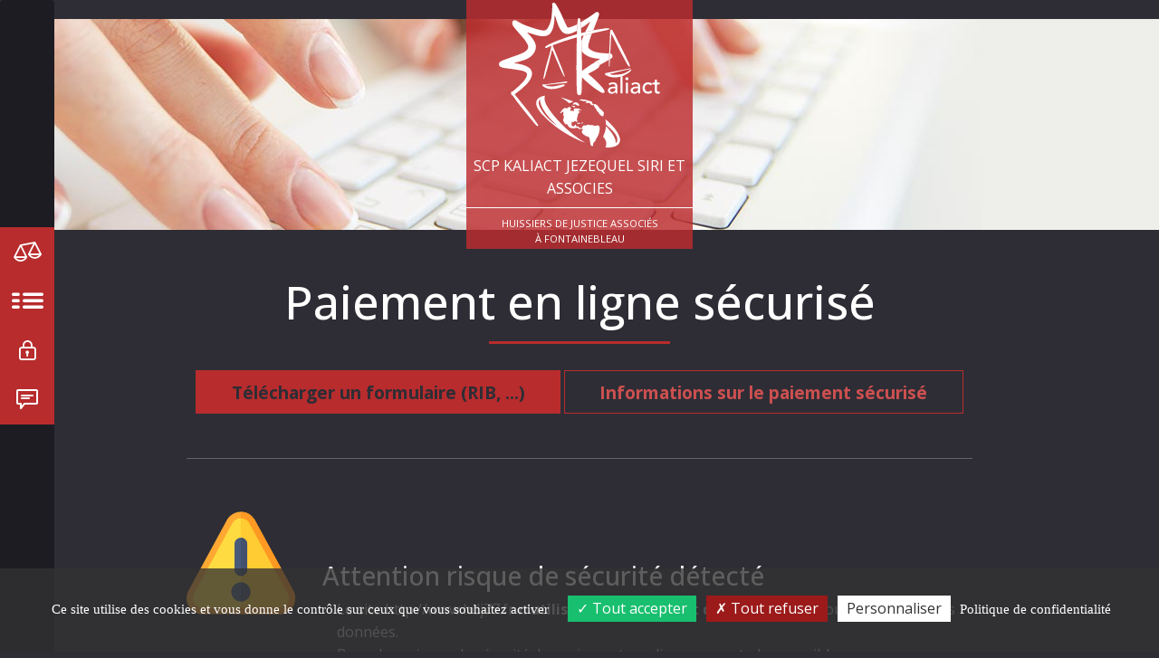

--- FILE ---
content_type: text/html; charset=iso-8859-1
request_url: http://www.hdj77.fr/paiement-huissier-seine-et-marne/paiement.php
body_size: 5641
content:
<!DOCTYPE html>
<html lang="fr"><head>
<meta charset="ISO-8859-1">
<title>Effectuer un paiement en ligne aux Huissiers de SCP KALIACT JEZEQUEL SIRI ET ASSOCIES Huissiers de Justice à Fontainebleau en Seine et Marne (77).</title>
<meta name="description" content="Effectuer un paiement en ligne via le site des Huissiers SCP KALIACT JEZEQUEL SIRI ET ASSOCIES Huissiers de Justice à Fontainebleau en Seine et Marne (77), Huissiers de Justice Associés Fontainebleau en Seine et Marne (77)." />
<meta name="keywords" content="paiement en ligne Huissier 77, paiement en ligne Huissiers 77, paiement en ligne Huissier Fontainebleau, paiement en ligne Huissiers Fontainebleau, paiement en ligne Huissier Seine et Marne, paiement en ligne Huissiers Seine et Marne, paiement en ligne Huissier , paiement en ligne Huissiers , paiement en ligne 77" />
<meta name="robots" content="index,follow" />
<!-- Bootstrap -->
<meta http-equiv="X-UA-Compatible" content="IE=edge">
<meta name="viewport" content="width=device-width, initial-scale=1.0, maximum-scale=1.0, user-scalable=0">
<link rel="shortcut icon" type="image/x-icon" href="http://www.hdj77.fr/favicon.ico">

<link rel="stylesheet" type="text/css" href="http://www.hdj77.fr/config/bootstrap/css/bootstrap.min.css">
<link rel="stylesheet" type="text/css" href="http://www.hdj77.fr/config/icomoon/style.css" />


<link rel="preconnect" href="https://fonts.googleapis.com">
<link rel="preconnect" href="https://fonts.gstatic.com" crossorigin>
<link href="https://fonts.googleapis.com/css2?family=Open+Sans:ital,wght@0,300..800;1,300..800&display=swap" rel="stylesheet">

<link rel="stylesheet" type="text/css" href="https://modules.juriweb.fr/common/css/common-modules.css">
<link rel="stylesheet" type="text/css" href="https://modules.juriweb.fr/common/css/fileinput.css">
<link rel="stylesheet" type="text/css" href="http://www.hdj77.fr/config/jquery/colorbox/colorbox.css">

<link rel="stylesheet" type="text/css" href="http://www.hdj77.fr/paiement/paiement.css"><!-- module paiement -->
	<style>
		#menu #btn_services { background-position:0 0 }
		#logo{ background-image: url("../images/photo_services.jpg");}
	</style>
<link rel="stylesheet" type="text/css" href="http://www.hdj77.fr/config/style-2024-10-29.css">

<script src="https://ajax.googleapis.com/ajax/libs/jquery/1.12.4/jquery.min.js"></script>
<!-- HTML5 Shim and Respond.js IE8 support of HTML5 elements and media queries -->
<!-- WARNING: Respond.js doesn't work if you view the page via file:// -->
<!--[if lt IE 9]>
	<script src="https://oss.maxcdn.com/libs/html5shiv/3.7.0/html5shiv.js"></script>
	<script src="https://oss.maxcdn.com/libs/respond.js/1.4.2/respond.min.js"></script>
<![endif]-->
<meta property="og:title" content="Effectuer un paiement en ligne aux Huissiers de SCP KALIACT JEZEQUEL SIRI ET ASSOCIES Huissiers de Justice à Fontainebleau en Seine et Marne (77).">
<meta property="og:site_name" content="SCP KALIACT JEZEQUEL SIRI ET ASSOCIES">
<meta property="og:description" content="Effectuer un paiement en ligne via le site des Huissiers SCP KALIACT JEZEQUEL SIRI ET ASSOCIES Huissiers de Justice à Fontainebleau en Seine et Marne (77), Huissiers de Justice Associés Fontainebleau en Seine et Marne (77).">
<meta property="og:url" content="http://www.hdj77.fr">
<meta property="og:type" content="website">

<meta property="og:image" content="https://modules.juriweb.fr/module_actualite/v3/images/logo-huissier.png">
<meta property="og:image:alt" content="Logo SCP KALIACT JEZEQUEL SIRI ET ASSOCIES" />


<script type="text/javascript">
$(window).on('load',function() {
	$.ajax({
		url: '/config/ajax.php',
		type: 'post',
		dataType: 'json',
		data: {action: 'flashinfo'},
		success: function(response) { 

			var alertInfoModal = '<div class="modal fade" id="alertInfoModal" tabindex="-1" role="dialog" aria-labelledby="alertInfoModalLabel" aria-hidden="true"><div class="modal-dialog" role="document"><div class="modal-content"><div class="modal-header"><h2 class="modal-title" id="exampleModalLabel"></h2></div><div class="modal-body"></div><div class="modal-footer"><button type="button" class="btn btn-secondary" data-dismiss="modal">Fermer</button></div></div></div></div>';

			$('body').append(alertInfoModal);

			$('#alertInfoModal .modal-title').html(response.objet);
			$('#alertInfoModal .modal-body').html(response.message);

			$('#alertInfoModal').modal('show');
		}
	});

});
</script>
<link type="text/css" rel="stylesheet" href="https://secure.juriweb.fr/global_inc/include-bottom-header-modal.css">

<script type="text/javascript" src="https://modules.juriweb.fr/rgpd/tarteaucitron-1.10.0/tarteaucitron.min.js"></script>

<script type="text/javascript">

tarteaucitron.init({
    	  "privacyUrl": "http://www.hdj77.fr/huissier-seine-et-marne/mentions-etude-fontainebleau.php#protection_donnees", /* Privacy policy url */

    	  "hashtag": "#tarteaucitron", /* Open the panel with this hashtag */
    	  "cookieName": "tarteaucitron", /* Cookie name */
    
    	  "orientation": "bottom", /* Banner position (top - bottom) */
          "groupServices": false, /* Group services by category */
    	  "showAlertSmall": false, /* Show the small banner on bottom right */
    	  "cookieslist": true, /* Show the cookie list */
                           
          "closePopup": false, /* Show a close X on the banner */

          "showIcon": false, /* Show cookie icon to manage cookies */
          //"iconSrc": "", /* Optionnal: URL or base64 encoded image */
          "iconPosition": "BottomRight", /* BottomRight, BottomLeft, TopRight and TopLeft */

    	  "adblocker": false, /* Show a Warning if an adblocker is detected */
                           
          "DenyAllCta" : true, /* Show the deny all button */
          "AcceptAllCta" : true, /* Show the accept all button when highPrivacy on */
          "highPrivacy": true, /* HIGHLY RECOMMANDED Disable auto consent */
                           
    	  "handleBrowserDNTRequest": false, /* If Do Not Track == 1, disallow all */

    	  "removeCredit": false, /* Remove credit link */
    	  "moreInfoLink": true, /* Show more info link */

          "useExternalCss": false, /* If false, the tarteaucitron.css file will be loaded */
          "useExternalJs": false, /* If false, the tarteaucitron.js file will be loaded */

    	  //"cookieDomain": ".my-multisite-domaine.fr", /* Shared cookie for multisite */
                          
          "readmoreLink": "", /* Change the default readmore link */

          "mandatory": true, /* Show a message about mandatory cookies */
        });

	
/*-------Google Analytics--------*/					
tarteaucitron.user.gtagUa = 'UA-96644221-51';
//tarteaucitron.user.gtagMore = function () { /* add here your optionnal gtag() */ };
(tarteaucitron.job = tarteaucitron.job || []).push('gtag');

/*-----------Google Map----------*/	
tarteaucitron.user.googlemapsKey = 'AIzaSyD1c1OkXOMj9eyato6ElZS5TsCU31Dj7Rg'; // 20-02-2024
//tarteaucitron.user.mapscallback = 'initialize'; // optionnal - for markers
//tarteaucitron.user.googlemapsLibraries = 'LIBRARIES'; // optionnal - comma separated (geometry,places)
(tarteaucitron.job = tarteaucitron.job || []).push('googlemaps');
	
/*-------Google reCAPTCHA--------*/					
(tarteaucitron.job = tarteaucitron.job || []).push('recaptcha');

</script></head>
<body id="page-paiement" class="not-home">

	<nav id="menu" class="navbar navbar-default">
			<!-- Brand and toggle get grouped for better mobile display -->
			<div class="navbar-header">
				<button type="button" class="navbar-toggle" data-toggle="collapse" data-target=".navbar-ex1-collapse">
					<span class="sr-only">Afficher navigation</span>
					<span class="icon-bar"></span>
					<span class="icon-bar"></span>
					<span class="icon-bar"></span>
				</button>
			<a class="navbar-brand visible-xs" href="#">Menu</a>
			</div>

			<!-- Collect the nav links, forms, and other content for toggling -->
			<div class="collapse navbar-collapse navbar-ex1-collapse">
				<ul class="nav navbar-nav">

					<li class="dropdown"> <a href="#" class="dropdown-toggle" data-toggle="dropdown" id="btn_etude">
						<span class="icon-balance" aria-hidden="true"></span>
						<span class="titre-menu">Notre &Eacute;tude<span class="caret"></span></span></a>
						<ul class="dropdown-menu" role="menu">
								
<li><a href="http://www.hdj77.fr/huissier-seine-et-marne/etude-huissier-fontainebleau.php" id="btn_etude"><span>Notre &Eacute;tude </span> </a></li>
<li><a href="http://www.hdj77.fr/huissier-seine-et-marne/tarifs-huissier-fontainebleau.php" id="btn_tarif"><span>Nos tarifs</span> </a></li>
<li><a href="http://www.hdj77.fr/huissier-seine-et-marne/plan-acces-etude-fontainebleau.php" id="btn_plan"><span>Plan d'acc&egrave;s</span> </a></li>
						</ul>
					</li>

					<li class="dropdown"> <a href="#" class="dropdown-toggle" data-toggle="dropdown" id="btn_missions">
						<span class="icon-toggle" aria-hidden="true"></span>
						<span class="titre-menu">Nos Missions<span class="caret"></span></span></a>
						<ul class="dropdown-menu" role="menu">
								
<li><a href="http://www.hdj77.fr/missions-huissier-seine-et-marne/baux-habitation-conges-locatif.php">Baux et cong&eacute;s</a></li>
<li><a href="http://www.hdj77.fr/missions-huissier-seine-et-marne/constat-huissier-fontainebleau-77.php">Constat</a></li>
<li><a href="http://www.hdj77.fr/missions-huissier-seine-et-marne/contentieux-litige-locatif.php">Contentieux locatif</a></li>
<li><a href="http://www.hdj77.fr/missions-huissier-seine-et-marne/execution-decisions-de-justice.php" >Ex&eacute;cution des d&eacute;cisions de justice</a></li>
<li><a href="http://www.hdj77.fr/missions-huissier-seine-et-marne/injonction-paiement.php">Injonction de payer</a></li>
<li><a href="http://www.hdj77.fr/missions-huissier-seine-et-marne/redaction-jeu-concours.php">Jeux-concours</a></li>
<li><a href="http://www.hdj77.fr/missions-huissier-seine-et-marne/mesures-conservatoires-debiteur.php">Mesures conservatoires</a></li>
<li><a href="http://www.hdj77.fr/missions-huissier-seine-et-marne/recouvrement-creances.php">Recouvrement de cr&eacute;ances</a></li>
<li><a href="http://www.hdj77.fr/missions-huissier-seine-et-marne/redaction-signification-actes.php">R&eacute;daction et signification</a></li>
<li><a href="http://www.hdj77.fr/missions-huissier-seine-et-marne/saisie-immobiliere.php">Saisie Immobili&egrave;re</a></li>
						</ul>
					</li>
					<li class="dropdown"> <a href="#" class="dropdown-toggle" data-toggle="dropdown" id="btn_services">
						<span class="icon-cadenas" aria-hidden="true"></span>
						<span class="titre-menu">Services en ligne<span class="caret"></span></span></a>
						<ul class="dropdown-menu" role="menu">
								
<li><a href="http://www.hdj77.fr/paiement-huissier-seine-et-marne/paiement.php">Paiement en ligne</a></li>

<li><a href="https://www.web-consult.fr/" target="_blank">Consultez vos dossiers</a></li>

<li><a href="http://www.hdj77.fr/deposer-acte/depot-actes.php">D&eacute;posez vos actes</a></li>
<li><a href="http://www.hdj77.fr/extranet_actes/identification-acte.php">Consultez vos actes</a></li>

<li><a href="http://www.hdj77.fr/demande-constat-huissier-seine-et-marne/demande-constat.php">Demande de constat</a></li>
<li><a href="http://www.hdj77.fr/extranet_constat/identification-constat.php">Consultez vos constats</a></li>
						</ul>
					</li>
					<li><a href="http://www.hdj77.fr/contacter-huissier-seine-et-marne/contacter-etude-fontainebleau.php" id="btn_contact">
						<span class="icon-bulle" aria-hidden="true"></span>
						<span class="titre-menu">Nous Contacter</span></a></li>
				</ul>
			</div>
		<!-- /.navbar-collapse -->
	</nav>

		
		<p id="logo"><a href="http://www.hdj77.fr" title="Retour à l'accueil">			<img src="http://www.hdj77.fr/images/logo-kaliact-blanc.svg" alt="logo kaliact" id="icon_logo">
			<span id="nom_logo">SCP KALIACT JEZEQUEL SIRI ET ASSOCIES</span> 
			<span id="signature_logo">Huissiers de Justice Associés<br>à Fontainebleau</span>
		</a></p>
	<div  id="texte" class="container">
		<div class="row">
			<div class="col-sm-12">

				<h1>Paiement en ligne sécurisé</h1>


	
<div class="text-center">
	<a class="btn btn-default" href="telecharger-formulaire-paiement.php" title="paiement securisé">Télécharger un formulaire (RIB, ...)</a>
	<a class="btn btn-hover" href="infos-reglement.php" title="information sur le paiement">Informations sur le paiement sécurisé</a>
</div>
<hr>

<p>&nbsp;</p>
<div class="row">
	<div class="col-sm-2" style="text-align:center">
		<svg version="1.1" id="icon_attention" xmlns="http://www.w3.org/2000/svg" xmlns:xlink="http://www.w3.org/1999/xlink" x="0px" y="0px" viewBox="0 0 511.999 511.999" style="enable-background:new 0 0 511.999 511.999;" xml:space="preserve" width="120px">
			<path style="fill:#FEA832;" d="M501.715,384.52L320.543,51.206c-13.814-22.822-37.836-36.636-64.562-36.636
										s-50.748,13.814-64.562,36.636c0,0.298-0.298,0.298-0.298,0.6L10.549,383.92c-13.812,23.723-14.112,51.95-0.6,75.673
										c13.512,23.721,37.834,37.836,65.161,37.836h361.741c27.327,0,51.65-14.114,65.161-37.836
										C515.526,435.869,515.226,407.642,501.715,384.52z" />
			<path style="fill:#FEDB41;" d="M75.103,467.399c-16.627,0-30.849-8.27-39.06-22.667c-8.211-14.413-8.065-31.084,0.469-45.717
										l179.205-329.58l5.571-5.703l0.029-2.889c8.621-10.279,21.114-16.245,34.662-16.245c15.952,0,30.498,8.284,38.885,22.155
										l180.439,332.057c8.68,14.868,8.709,31.715,0.616,45.922c-8.211,14.399-22.433,22.667-39.06,22.667H75.103z" />
			<path style="fill:#FE9923;" d="M502.013,459.591c-13.512,23.721-37.834,37.836-65.161,37.836H255.981V14.571
										c26.725,0,50.748,13.814,64.562,36.636L501.715,384.52C515.226,407.642,515.526,435.869,502.013,459.591z" />
			<path style="fill:#FFCC33;" d="M436.859,467.399c16.627,0,30.849-8.27,39.06-22.667c8.094-14.207,8.065-31.054-0.616-45.922
										L294.865,66.751c-8.387-13.87-22.932-22.155-38.885-22.155v422.802h180.879V467.399z" />
			<path style="fill:#495A79;" d="M286.01,167.115v120.114c0,16.516-13.513,30.028-30.028,30.028s-30.028-13.513-30.028-30.028V167.115
										c0-16.516,13.513-30.028,30.028-30.028S286.01,150.599,286.01,167.115z" />
			<path style="fill:#42516D;" d="M286.01,167.115v120.114c0,16.516-13.513,30.028-30.028,30.028v-180.17
										C272.496,137.087,286.01,150.599,286.01,167.115z" />
			<path style="fill:#495A79;" d="M255.981,347.285c-24.925,0-45.043,20.118-45.043,45.043c0,24.923,20.118,45.043,45.043,45.043
										s45.043-20.12,45.043-45.043C301.024,367.404,280.905,347.285,255.981,347.285z" />
			<path style="fill:#42516D;" d="M301.024,392.328c0,24.923-20.118,45.043-45.043,45.043v-90.085
										C280.905,347.285,301.024,367.404,301.024,392.328z" />
		</svg>
	</div>
	<div class="col-sm-10">
		<h3>Attention risque de sécurité détecté</h3>
		<p>Le site http://www.hdj77.fr <strong>n'utilise pas de certificat de sécurité SSL</strong> pour le cryptage des données. <br />Pour des raisons de sécurité, les paiements en ligne ne sont plus possibles.</p>
		<p><code><i>(Code erreur : no_secure_socket_layer_found) SSL – no secure</i></code></p>
		<hr>
		<p>Veuillez contacter l’étude au <strong>01 64 22 23 20</strong>.</p>

	</div>
</div>			</div><!--.col -->
		</div><!--.row- -->

	</div><!--.container -->
		<footer>
			<div class="container">
				<div class="row">
					<div class="col-sm-4">
						<p id="icon_footer">
						<img src="http://www.hdj77.fr/images/logo-kaliact-blanc.svg" alt="logo kaliact" class="icon-logo">
						</p>
						<p>
							<strong>Huissiers de Justice associ&eacute;s</strong><br>
							22 rue Aristide Briand <br>
							77300 Fontainebleau						</p>
					</div>

				  <div class="col-xs-6 col-sm-3">
						<p><strong>Tél</strong> : <a href="tel:01-64-22-23-20">01 64 22 23 20</a> <br>
						  <strong>Constat</strong> : <a href="tel:01-64-22-08-10">01 64 22 08 10</a> <br>
						  <strong>Fax</strong> : 01 64 22 76 40<br>
						<strong>Email</strong> : <a href="mailto:%63%6f%6e%74%61%63%74%40%68%64%6a%37%37%2e%66%72">contactez-nous</a></p>
					</div>
					<div class="col-xs-6 col-sm-3">
						<ul>
							<li><a href="http://www.hdj77.fr" title="Revenir &agrave; l'accueil">Accueil</a></li>
							<li><a href="http://www.hdj77.fr/huissier-seine-et-marne/plan-acces-etude-fontainebleau.php">Nous trouver</a></li>
							<li><a href="http://www.hdj77.fr/contacter-huissier-seine-et-marne/contacter-etude-fontainebleau.php">Contact</a></li>
							<li><a href="http://www.hdj77.fr/huissier-seine-et-marne/liens-juridiques.php">Nos liens</a></li>
							<li><a href="http://www.hdj77.fr/huissier-seine-et-marne/mentions-etude-fontainebleau.php">Mentions l&eacute;gales</a></li>
							<li><a href="http://www.hdj77.fr/huissier-seine-et-marne/plan-site-etude-fontainebleau.php">Plan du site</a></li>
						</ul>
					</div>
					<div class="col-xs-12 col-sm-2">
						<p class="text-center">
							<a href="http://www.hdj77.fr">Huissier Fontainebleau</a><br>
							- Tous droits r&eacute;serv&eacute;s <br>
							&copy; <a href="https://www.marqueblanche.com/" target="_blank" title="cr&eacute;ation de site internet pour les huissiers de justice">Marque Blanche</a> 
							2019-2026							<br>
							<a href="http://www.hdj77.fr">www.hdj77.fr</a>
						</p>
					</div>
				</div>

			</div><!--.container-->
		</footer>

<script type="text/javascript" src="http://www.hdj77.fr/config/bootstrap/js/bootstrap.min.js"></script>

<script type="text/javascript" src="http://modules.juriweb.fr/common/js/script-platinium.js"></script>
<script type="text/javascript" src="http://www.hdj77.fr/config/jquery/jquery.easing.1.3.js"></script>
<script type="text/javascript" src="http://www.hdj77.fr/config/jquery/script-custom.js"></script>


<script type="text/javascript" src="http://www.hdj77.fr/config/jquery/colorbox/jquery.colorbox-min.js"></script>
	<div id="tipDiv" style="position:absolute; visibility:hidden; z-index:1000"></div>


</body>
</html>

--- FILE ---
content_type: text/css
request_url: http://www.hdj77.fr/config/icomoon/style.css
body_size: 459
content:
@font-face {
  font-family: 'icomoon';
  src:  url('fonts/icomoon.eot?jxftkh');
  src:  url('fonts/icomoon.eot?jxftkh#iefix') format('embedded-opentype'),
    url('fonts/icomoon.ttf?jxftkh') format('truetype'),
    url('fonts/icomoon.woff?jxftkh') format('woff'),
    url('fonts/icomoon.svg?jxftkh#icomoon') format('svg');
  font-weight: normal;
  font-style: normal;
}

[class^="icon-"], [class*=" icon-"] {
  /* use !important to prevent issues with browser extensions that change fonts */
  font-family: 'icomoon' !important;
  speak: none;
  font-style: normal;
  font-weight: normal;
  font-variant: normal;
  text-transform: none;
  line-height: 1;

  /* Better Font Rendering =========== */
  -webkit-font-smoothing: antialiased;
  -moz-osx-font-smoothing: grayscale;
}

.icon-toggle:before {
  content: "\e900";
}
.icon-logo:before {
  content: "\e905";
}
.icon-bulle:before {
  content: "\e906";
}
.icon-balance:before {
  content: "\e901";
}
.icon-cadenas:before {
  content: "\e902";
}
.icon-fleche-download:before {
  content: "\e903";
}
.icon-fleche-droite:before {
  content: "\e904";
}
.icon-souris:before {
  content: "\e907";
}


--- FILE ---
content_type: text/css
request_url: http://www.hdj77.fr/config/style-2024-10-29.css
body_size: 3910
content:
body{
      font-family: "Open Sans", sans-serif;
}


body:before{
	position: absolute;
	z-index: 2000;
	top: 0;
	left: 0;
	display: block;
	content: "";
	height: 100vh;
	width: 100%;
	animation: 1s ease-out 0.5s 1 slideLeft forwards;

}
@keyframes slideLeft {
	0% {
		width: 100%;

		}
	100% {
		width: 0;
	}
}
a,
a:focus,
a:hover {
	text-decoration:none;
}

a:focus,
a:hover {
	color: #000;
}

p{
	line-height: 1.6;
}

hr {
    border-top: 1px solid #646464;
}
/*-------------COULEUR -------------*/
/*----------------------------------*/


/*-------------BLEU NUIT -------------*/

body,
.titre-menu,
body:before{
	background-color: #2E2D35;
}

/*-------------ROUGE -------------*/
a,
.navbar-default .navbar-brand,
#texte a:hover,
.navbar-default .navbar-nav .open .dropdown-menu>li>a:hover,
.btn-default:hover,
#footer a:hover,
footer span[class^="icon"] {
	color: #cd5050;
}
h1:after,
.btn-hover:hover,
.btn-primary,
.btn-default:not(.btn-file),
.navbar-default .navbar-toggle .icon-bar,
#menu.navbar-default .navbar-collapse {
	background-color: #B82C2D;
}
#texte li:before,
.btn-primary,
.btn-default,
.btn-hover{
	border-color: #B82C2D;
}


/*--------------FONT WEIGHT-------------------*/
.titre-menu,
.btn-default,
.btn-hover{
	font-weight: 700;
}

/*--------------BOUTON------------------*/
/*----------------------------------*/
a:hover{
	text-decoration: underline;
}
.form_contact_v2 #sendForm, .form_dem_constat_v3 a[href="#finish"],
.btn-hover,
.btn-default {
	border-radius:0;
	font-size: 1.2em;
	padding: 0.5em 2em;
	margin: 1em 0 1.5em;
	transition: all 0.3s ease-out;
}

#texte .btn-hover:hover,
.btn-default {
	color: #2e2d35;
}
.btn-hover,
.btn-default:hover,
.btn-default:focus,
.btn-default:active,
.btn-default:active:focus,
.btn-default:hover:active {
    background: none;
	box-shadow: none;
}


button:focus {
  text-decoration: none;
  outline:none;
  border: none;
  box-shadow: none;
}

/*************************/
/*********HEADER**********/
/*************************/
#logo {
	background-repeat: no-repeat;
	background-position: center;
}

h1#logo,
#logo a {
	display: flex;
	z-index: 2000;
	width: 250px;
	background-color: rgba(189,45,47,0.82);
	margin: auto;
	color: #fff;
	text-align: center;
	text-transform: uppercase;
	font-size: 1em;
	text-decoration: none;
	color: #fff;
	flex-direction: column;
	align-items: center;
}
#icon_logo {
    display: block;
    text-align: center;
}
#nom_logo{
    border-bottom: 1px solid #fff;
    margin-bottom: 0.5em;
    display: block;
    padding: 0.5em 0;	
}
#signature_logo{
	display: block;
	font-size: 0.7em;
	
}
/*************************/
/*********CONTENT*********/
/*************************/
.encart-btn{
	text-align: center;
	background-color: #1d1c23;
    padding: 1em 0 0.5em;
    margin: 3em 0;
}
.well,
.well h3,
.well p{
	color: #3D3D3D;
}
.well h3{
	margin-top: 0;
}
.chapeau{
	width: 70%;
	margin: 2em auto 3em;
	margin-bottom: 3em;
	color: #fff;
	text-align: center;
	padding: 1em;
	font-size: 1.1em;	
}
#texte h1 + .chapeau{
	margin: 0 auto 3em;
}
h1 {
	color: #fff;
    text-align: center;
}
#texte h1 span{
	position:absolute;
	top: -1200px;
}
.not-home h1:after {
	display: block;
	content: "";
	height: 3px;
	width: 200px;
}
h2 {
    border-left: 10px solid #a32d31;
    padding-left: 10px;}
h3{
	color: #ECECEC;
	margin-top: 2em;
}
h4{
	color: #fff;
	margin-top: 1.5em;
}
.modal h4{
	color: #585858;
}
#fullpage,
#texte,
footer{
	color: #b9b9be;
}
#texte p{
	padding-left: 1em;
}
/*---------LISTES-----------*/
#texte ul li,
footer li{
    list-style: none;
}

#texte li:before,
footer li:before {
	content: "";
	display: inline-block;
	border-width:1px;
	border-style: solid;
	border-radius: 50%;
	margin-right: 1em;
	height: 10px;
    width: 10px;
}


.fp-bg {
	position: absolute;
	z-index: -1;
	top: 0;
	bottom: 0;
	width: 100%;
}


/*----------Table----------*/
.table {
	color: #fff;
	margin: 2em 0;
}

.table-striped>tbody>tr:nth-of-type(odd) {
    background-color: #3b3949;
}
.table th{
	background-color: #3B3949;
	text-align: center;
}
.table thead th{
	background-color: #65637a;
}
.table>tbody>tr>td, .table>tbody>tr>th, .table>tfoot>tr>td, .table>tfoot>tr>th, .table>thead>tr>td, .table>thead>tr>th {
    padding: 1em 2em;
    border-top: 1px solid #4d4b5c;
}
/*---------------SECTION--------------------*/

#encart_home .encart-lien{
	display: flex;
	justify-content: center;
	flex-direction: column;
	text-align: center;
	color: #fff;
	text-transform: uppercase;
	align-items: center;
}
#encart_home .encart-lien:hover{
	text-decoration: none;
}
#encart_home .encart-lien:before{
	display: block;
	content: "";
	position: absolute;
	z-index: -1;
	bottom: 0;
	left: 0;
	right: 0;
	height: 0;
	opacity: 0;
	transition: all 0.5s ease-out;

}
#encart_home .encart-lien:hover:before{
	background-color: rgba(46,45,53,0.70);
	height: 100%;
	opacity: 1;
}

#encart_home .encart-lien>span[class^="icon"]{
	font-size: 2em;
}
#encart_home >div:first-child > .encart-lien>span[class^="icon"]{
	font-size: 3em;
}
#encart_home >div:first-child > .encart-lien>img{
	height: 100px;
	margin-bottom: 1.5rem;
}
#section_home{
	position: relative;
}
#section_home .fp-bg{
    background-image: url('../images/chateau-etang-aux-carpes.jpg');
    background-size: cover;
    background-position: center 80%;
}


#anchor-strate {
    position: fixed;
    background-color: transparent;
    bottom: 30px;
    left: 0;
    right: 0;
    z-index: 2;
    margin: auto;
    width: 155px;
    height: 105px;
    outline: none;
    border: none;
    border-radius: 50%;
    color: #FFFFFF;
    line-height: 0.9em;
    font-size: 0.9em;
    text-align: center;
    transition: 1s all ease;
    opacity: 0;
	animation: 0.7s ease-out 1.3s 1 apparition forwards;

}
.not-home #anchor-strate {
		animation-delay: 0.8s;
}
@keyframes apparition {
    0% {
			opacity: 0;
		}
    100% {
			opacity: 1;
    }
}
/*.loaded-fourth #anchor-strate {
	opacity: 1;
}*/

#anchor-strate-inner {
	position: relative;
    width: 150px;
    height: 90px;
    border-radius: 50%;
    padding: 0 10px;
    margin: auto;
    display: flex;
    flex-direction: column;
    justify-content: center;
    align-items: center;
	text-transform: uppercase;
}
#anchor-strate [class^="icon-"] {
    animation: none;
    display: block;
    font-size: 2.6em;
	margin-top: 0.4em;
    transition: 0.3s all ease;
}
@keyframes anim_ancre{
     from {transform: translateY(0);}
     to   {transform: translateY(5px);} 
}
.btn-bounce {
    display: block;
    animation: anim_ancre .5s ease infinite alternate;
}


ul.encart{
	list-style:none;
}
#texte ul.encart li:before{
	display:none;
}
.encart{
	display:flex;
	flex-wrap: wrap;
	gap: 3rem;
	margin: 3rem 0;
}
.encart >*{
	display:flex;
	padding: 3rem;
	flex-direction: column;
	align-items: center;
	list-style: none;
	border:1px solid rgba(255, 255, 255, 48%);
	color: #fff;
}
.encart .separator{
	border-top: 1px solid rgba(255, 255, 255, 48%);
	margin-top: 1rem;
	padding: 0.5rem;
	color: #868492;
}

/*************************/
/*********MENU*********/
/*************************/

.navbar-default .navbar-brand{
	font-weight: bold;
}

@media only screen and (min-width : 320px) {
	#menu {
		background-color: #fff;
	}

	#menu .navbar-nav>li>a{
		color: #fff;
		text-align: center;
				font-size: 1.4em;

	}
	.navbar-default .navbar-nav>.open>a, .navbar-default .navbar-nav>.open>a:focus, .navbar-default .navbar-nav>.open>a:hover {
		background-color: #2E2D35;
	}
	.navbar-default .navbar-nav .open .dropdown-menu>li>a {
		color: #FCC6C6;
		text-align: center;
	}
}
@media only screen and (min-width : 480px) {

}
@media only screen and (min-width: 768px) {
	#menu {
		background-color: #2E2D35;
	}
	.not-home #menu {
		background-color: #1d1c23;
	}
	#menu .navbar-collapse {
		height: auto;
		border-top: 0;
		box-shadow: none;
		max-height: none;
		padding-left:0;
		padding-right:0;
	}
	#menu .open>.dropdown-menu {
		display: block;
		padding: 1.5em 1em;
	}
	#menu .navbar-collapse.collapse {
		display: block !important;
		width: auto !important;
		padding-bottom: 0;
		overflow: visible !important;
	}
	#menu .navbar-collapse.in {
		overflow-x: visible;
	}
	#menu.navbar {
		border: none;
		position: fixed;
	    z-index: 3;
		display: flex;
		flex-flow: column;
		justify-content: center;
	    bottom: 0;
	    top: 0;
		left: 0;
		margin-right: 0;
	    margin-left: 0;
	    margin-bottom: 0;
	    width: 60px;
	}
	.navbar-default .navbar-nav .open .dropdown-menu>li>a {
		color: #2E2D35;
		text-align: left;
	}
	#menu .navbar-nav>li>a{
		font-size: 1.4em;
		padding: 0.7em 0;
	}

	#menu .navbar-nav>.open>a, #menu .navbar-nav>.open>a:focus, #menu .navbar-nav>.open>a:hover {
		color: #b8474f;
		background-color: #ffffff;
	}
	.titre-menu{
		opacity: 0;
		transition: all 0.5s ease-out;
		position: absolute;
		left: 72px;
		top: 16px;
		white-space: nowrap;
		color: #fff;
		text-transform: uppercase;
		font-size: 0.5em;
	}
	.dropdown.open>a .titre-menu,
	#menu .navbar-nav>li>a:hover .titre-menu{
		opacity: 1;
		
	}
	#menu .navbar-nav,
	#menu .navbar-nav > li,
	#menu .navbar-left,
	#menu .navbar-right,
	#menu .navbar-header {
		float:none !important;
	}

}
@media only screen and (min-width: 992px) {
	.titre-menu{
		font-size: 0.7em;
	}
}
@media only screen and (min-width: 992px) and (min-height: 769px) {

	#menu .open>.dropdown-menu {
		font-size: 1.2em;
	}
}
@media only screen and (min-width : 1200px) {

}

/*************************/
/*********FOOTER***********/
/*************************/
footer {
	background-color: #1d1c23;
	padding: 2em 0;
}
footer a:hover {
	color: #706D82;
	}


/*************************/
/*********MODULES*********/
/*************************/
select,
.form-control[disabled], .form-control[readonly], fieldset[disabled] .form-control,
.form-control {
    color: #bbbbbb;
    background-color: #28272d;
	border: 1px solid #484651;
}
.input-group-addon {
    background-color: #3e3e47;
    border: 1px solid #484651;
	color: #909090;
}

/*------------Extranet ACTE--------------*/
#form_connect {
    background-color: #1d1c23;
	border: none;
    border-radius: 0;
}
/*-----------------------STEPS-----------------------*/
/*--------------------------------------------------*/

#steps li.done a .number {
    background-color: rgba(184, 44, 45, 0.5);
    color: #fff;
}
#steps li.current {
    color: #000;
}
#steps li:before {
   display: none;
}
#steps li.current .number {
    background-color: #DC3B4E;
    border-color: #DC3B4E;  
    color: #fff;
}
#steps li.disabled .number {
    background-color: #eee;
    color: #aaa;
}
legend {
    color: #d1d1d1;
} 
@media only screen and (min-width:768px) {
    #steps li .number:after {
        background-color: #ddd;
    }
    #steps li.current .number:after {
        background-color: #DC3B4E;
    }
    #steps li.current .number:before {
		background-color: rgba(184, 44, 45, 0.5);
    }
    #steps li.done a:hover .number, 
    #steps li.done a:active .number {
        background: #DC3B4E;
        color: #fff;
    }
    #steps li.done span.number:after {
		background-color: rgba(184, 44, 45, 0.5);
    }
}

/*************************/
/*********RESPONSIVE******/
/*************************/

/*==========  Mobile First Method  ==========*/
@media only screen and (min-width : 320px) {
	body{
		font-size: 14px;
	}
	h1,	h2, h3{
		text-align:center;
	}
	h1{
		font-size: 2em;
	}
	.not-home h1:after {
		margin: 0.3em auto 0;
	}
	h2{
		font-size: 1.8em;
	}
	h1#logo,
	#logo a {
		padding: 0.2em 0;
	}
	#texte{
		padding: 0 1em;
	}
	#section_home {
		padding: 0 0 3em 0;
	}
	#icon_logo {
		/* font-size: 5em; */
		height: 160px;
	}
	footer {
		text-align: center;
	}
	footer ul {
		padding-left: 0;
		text-align: left;
	}
	footer .container .row > div {
		margin-bottom: 2em;

	}

	#icon_footer >img{
		height: 140px;
	}
	#encart_home .encart-lien{
		font-size: 1.4em;
		padding: 1em 0;
	}
}
@media only screen and (min-width : 480px) {

}
@media only screen and (min-width: 768px) {
	body{
		font-size: 16px;
	}
	body#page-index{
		padding: 60px; /*voir largeur #menu*/
	}
	
	#texte{
		max-width: 620px;
		margin: auto;
	}
	h1 {
		font-size: 2.7em;
	}
	h2 {
		font-size: 2.3em;
		margin-top: 1em;
	}
	h3{
		font-size: 1.8em;
	}
	h4{
		font-size: 1.5em;
	}
	h2, h3{
		text-align:left;
	}
	#section_home {
		padding: 0;
	}
	#encart_home .encart-lien{
		font-size: 1.8em;
		padding: 1em;
		min-height: 220px;
		padding: 1em;
	}
	#encart_home .encart-lien>span[class^="icon"]{
		display: block;
		height: 120px;
		line-height: 120px;
	}
	#page-index #logo {
		position: absolute;
		left: 0;
		right: 0;
		top: 0;
	}
	footer {
		text-align: left;
		padding-left: 5rem;
	}
	#icon_footer{
		margin-right: 0.8em;
		float: left;
	}
	#icon_footer >img{
		height: 110px;
	}
}
@media only screen and (min-width: 992px) {
	h1 {
		font-size: 3.2em;
	}

	#texte{
		max-width: 780px;
	}
	#icon_footer{
		/* font-size: 7em; */
	}
}
@media only screen and (min-width: 992px) and (min-height: 769px) {
	h1 {
		margin-bottom: 1em;
	}
	.not-home h1:after {
		margin: 1em auto 0;
	}
	h1#logo,
	#logo a {
		padding: 1em 0;
	}
	#icon_logo {
		/* font-size: 6em; */
		margin-bottom: 0.2em;
	}
	#texte{
		padding-top: 2em;
		padding-bottom: 3em;
	}
	h2 {
		margin-top: 2em;
	}

}
@media only screen and (min-width : 1200px) {
	#texte{
		max-width: 900px;
	}
	#icon_footer >img{
		height: 110px;
	}
}
@media only screen and (min-width : 1400px) {
	body{
		font-size: 18px;
	}
	#texte{
		max-width: 1080px;
	}
		#icon_footer >img{
		height: 140px;
	}
}
/*==========  Non-Mobile First Method  ==========*/

@media only screen and (max-width : 1199px) {

}
@media only screen and (max-width : 991px) {

}
@media only screen and (max-width : 767px) {
	.btn-default {
		width: 100%;
	}
	/*Formulaires responsive avec tableau*/
	form table {
		width: 95% !important;
	}
	form table a {
		display: block;
		float: none !important;
	}
	table:after {
		display: block;
		clear: both;
		content: "";
	}

	form table input[type="text"], 
	form table input[type="file"], 
	form table select, 
	form table textarea {
		width: 90% !important;
		float: none !important;
		display: block;
	}
	form table, 
	form table tbody, 
	form table tr, 
	form table td {
		display: block;
		width: 100% !important;
		padding: 0;
		clear: both;
		height: auto;
	}
	form table td {
		text-align: left !important;
		padding-left: 2.5% !important;
	}
	.rubrique {
		height: auto !important;
	}
	/*Correctif compÃƒÂ©tences territoriales*/
	#list_com table#tab_comp,
	#list_com table#tab_comp tbody,
	#list_com table#tab_comp tr,
	#list_com table#tab_comp td {
		width: 100% !important;
		display: block;
	}
	#s_com {
		width: 100% !important;
	}
}
@media only screen and (max-width : 479px) {
	.home #anchor-strate { 
		display: none;
	}
	.form_extranet div {
		width: auto !important;
	}
}
@media only screen and (max-width : 319px) {
	
}

--- FILE ---
content_type: image/svg+xml
request_url: http://www.hdj77.fr/images/logo-kaliact-blanc.svg
body_size: 16544
content:
<?xml version="1.0" encoding="UTF-8"?>
<svg id="Calque_1" data-name="Calque 1" xmlns="http://www.w3.org/2000/svg" viewBox="0 0 825.63 741.25">
  <defs>
    <style>
      .cls-1 {
        fill: #fff;
        stroke-width: 0px;
      }
    </style>
  </defs>
  <path class="cls-1" d="m400.56,143.34c-8.09,3.88-16.08,7.98-24.29,11.57-9.73,4.26-19.88,6.59-30.61,4.81-15.2-2.52-24.41-12.68-31.78-25.09-8.75-14.71-13.78-30.96-19.17-47.05-2.52-7.53-4.93-15.09-8.61-22.54-.47,7.09-.98,14.17-1.39,21.26-1.13,19.89-4.43,39.36-12.78,57.56-7.67,16.71-20.47,26.46-39.43,27.63-16.76,1.04-32.63-2.78-48.39-7.61-11.6-3.56-23.17-7.24-34.74-10.9-1.27-.4-2.48-.93-3.98-.58.2,2.36,2.16,3.3,3.47,4.59,12.39,12.16,23.89,24.96,32.53,40.23,11.24,19.86,10.7,39.32-.82,58.65-11.53,19.34-29.69,30.09-50.12,37.54-15.47,5.64-31.58,9.23-47.39,13.77-1.68.48-3.35,1-4.97,2.16,6.57,1,13.04,1.69,19.43,2.89,18.55,3.48,36.81,8.02,53.08,18,17.2,10.56,23.16,27.96,16.97,47.04-5.12,15.75-14.67,28.74-25.99,40.37-17.09,17.56-35.77,33.36-55.77,47.54-4.96,3.52-4.94,3.81-1.29,8.4,28.52,35.97,58.42,70.85,85.71,107.79,9.89,13.38,19.1,27.25,28.6,40.92.75,1.08,1.37,2.28,1.95,3.47.96,1.99.94,3.84-1.04,5.3-1.84,1.35-3.56.76-4.98-.54-2.45-2.25-4.92-4.52-7.08-7.04-25.59-29.99-50.68-60.39-75.02-91.41-14.08-17.94-27.87-36.07-40.88-54.8-.66-.95-1.36-2.31-2.28-2.56-7.97-2.11-6.62-8.89-7.37-14.53-.31-2.31.71-4.94,3.09-5.01,6.64-.18,10.28-5.02,14.51-8.73,16-14.04,32.55-27.51,46.35-43.91,7.68-9.13,14.46-18.73,17.71-30.36,2-7.17.22-11.48-5.9-15.89-8.05-5.81-17.39-8.17-26.91-9.99-24.97-4.76-50.23-7.48-75.36-11.13-9.01-1.31-18.2-2-26.42-6.63-11.65-6.56-12.38-19.41-1.3-26.95,9.74-6.62,21.17-9.56,31.97-13.82,24.92-9.81,50.73-17.22,75.43-27.62,9.94-4.19,19.75-8.85,27.31-17.06,8.57-9.31,9.83-18.17,4.33-29.6-7.01-14.57-17.06-27-27.64-38.96-13.56-15.33-27.3-30.5-40.09-46.48-4.99-6.23-9.27-13.01-10.52-21.22-.92-6.02.04-11.42,5.39-14.96,5.24-3.46,10.81-2.8,16.06.17,4.19,2.37,8.13,5.2,12.29,7.64,22.85,13.42,47.85,21.61,72.88,29.65,16.12,5.18,32.31,10.14,49.19,12.55,10.68,1.53,18.83-1.31,24.9-10.51,11.22-17.03,17.25-35.94,20.15-55.86,2.56-17.6,3.03-35.41,4.15-53.15.25-3.96.14-7.93-.64-11.93-.73-3.79.32-7.47,4.18-9.29,3.71-1.75,7.3-1.65,10.5,1.61,6.88,7.02,10.88,15.89,15.73,24.2,15.47,26.52,26.48,55.16,39.29,82.96,2.09,4.53,4.45,8.94,6.95,13.25,2.22,3.82,5.82,4.68,9.94,3.66,13.46-3.32,26.22-8.54,38.75-14.38,1.05-.49,2.16-.82,3.25-1.22.54,10.74-.84,21.41-1.08,32.13Z"/>
  <path class="cls-1" d="m400.56,143.34c.24-10.71,1.62-21.39,1.08-32.13,1.03-8.05,2.03-16.09,3.1-24.13.22-1.63.57-3.27,1.08-4.83.72-2.22,2.18-3.71,4.69-3.75,2.66-.04,4.37,1.33,5.21,3.79,1.78,5.21,2.31,10.66,3.1,16.07-.23.78-.25,1.52.4,2.14,0,0,.2.21.2.21.55,9.93,1.1,19.87,1.65,29.8.21,7.46.41,14.91.62,22.37.04,1.46.23,2.75,2.24,2.15,6.65-1.96,13.68-2.57,20.08-5.45,13.64-1.72,26.76-5.79,40.11-8.82,20.34-3.24,40.66-6.64,61.04-9.63,7.85-1.15,15.74-.55,23.59,1.88-1.36,2.98-3.68,3.52-5.85,4.21-19.37,6.08-39.45,9.15-59.16,13.77-8.87,2.08-17.76,4.04-26.64,6.06-14.62,2.49-28.87,6.38-42.9,11.18-3.21-.15-6.04,1.5-9.11,1.95-2.94.43-3.96,2.18-3.32,4.83,1.5,6.31.73,12.76,1.36,19.11.59,18.07,1.19,36.14,1.78,54.21.42,33.29.85,66.58,1.28,100.53,1.99-1.36,3.34-2.28,4.69-3.19,19.81-13.37,38.2-28.88,59.86-39.44,13.83-5.46,22.77-.81,25.44,13.23.25,6.45-3.13,10.83-7.89,14.71-14.48,11.8-31.64,18.96-47.76,27.93-.87.48-1.77.91-2.74,1.41.75,2.33,2.87,3.22,4.43,4.54,23.47,19.77,45.99,40.52,66.18,63.69,3.73,4.28,7.14,8.78,10.06,13.66,1.47,2.46,2.55,5.08,3.08,7.87,1.08,5.75-1.91,9.07-7.74,8.61-4.03-.31-7.78-1.56-11.34-3.56-27.91-15.69-52.28-36.12-76.2-57.12-7.11-6.24-14.15-12.59-20.77-20.27,0,8.54.26,17.08-.05,25.61-.68,18.29-.03,36.66-2.39,54.86-1.15,8.79-4.82,12.18-11.29,11.94-6.03-.22-9.95-4.65-10.9-12.76-1.61-13.74-1.99-27.56-2.31-41.39-1.28-53.96-1.17-107.93-.59-161.89.27-25.31.81-50.61,1.45-75.91.11-4.36-1.85-3.63-4.55-2.87-24.17,6.9-48.2,14.24-71.95,22.46-14.78,5.11-29.47,10.52-44.2,15.78-2.08.74-3.96,1-2.56,4.36,11.92,28.74,23.76,57.52,35.36,86.39,8.12,20.22,17.05,40.14,23.63,60.96,1.09,3.45,2.61,6.87,1.29,10.98-2.31-1.21-3.19-3.4-4.23-5.31-10.94-19.86-19.23-40.95-28.53-61.57-9.92-22-19.13-44.3-27.79-66.84-.63-1.63-.79-3.64-2.94-4.73-2.17,4.98-2.75,10.3-3.93,15.43-8.92,38.79-19.29,77.19-30.5,115.37-2.03,6.92-3.93,13.99-8.92,20-2.06-3.1-1.56-5.85-1.06-8.63,6.59-36.77,16.54-72.69,27.68-108.3,5.13-16.38,8.61-33.17,12.48-49.87.25-1.08.96-2.41.02-3.32-1.2-1.17-2.51-.06-3.65.44-6.25,2.72-12.46,5.56-18.72,8.27-2.86,1.24-6.3,3.31-8.39-.46-2.12-3.82,1.25-6.26,3.94-8.07,7.74-5.23,16.05-9.52,24.57-13.31,41.59-18.5,84.51-33.3,128.26-45.74,4.04-1.15,5.88-2.74,5.66-7.01-.21-4.14.14-8.31.25-12.47Z"/>
  <path class="cls-1" d="m516.94,644.89c-.5,16.72-5.82,32.2-14.29,46.19-3.19,5.27-7.57,9.46-7.64,16.12-.01,1.3-1.12,2.48-2.43,2.98-7.5,2.85-8.25,9.64-9.6,16.15-.57,2.78.96,6.81-2.5,7.96-2.97.99-5.27-2.22-7.71-3.81-2.42-1.58-3.27-4.17-3.51-6.89-.86-9.97-3.31-19.68-4.64-29.57-.34-2.5-1.33-4.66-3.6-5.62-3.53-1.49-5.93-6-10.83-4.08-.65.26-1.82-.64-2.68-1.12-4.92-2.73-9.05-6.58-14.06-9.32-4.47-2.45-6.34-7.93-8.54-12.53-.98-2.05.13-4.26,2.07-5.69,3.23-2.37,4.02-6.03,2-8.77-2.05-2.78-5.83-2.52-9.12-.86-6.52,3.3-8.61,2.82-12.75-3.32-1.89-2.81-4.59-2.5-7.1-2.24-4.29.44-8.54,1.38-12.8,2.1-7.08,1.19-14.02.09-20.67-2.08-5.87-1.92-10.3-5.79-12.54-11.97-1.74-4.8-4.43-8.59-10.68-6.02-1.75.72-3.27-.6-4.09-2.13-2.2-4.1-5.04-7.76-7.6-11.61-2.23-3.35-2.19-7.26-1.4-11.11.87-4.24,1.78-8.47,2.77-12.68.69-2.94,2.36-5.69-2.45-7.27-2.57-.85-1.7-4.42-.41-6.19,3.44-4.76-.17-8.53-1.27-12.61-.56-2.08-2.21-.78-3.25-.27-2.79,1.37-4.33,4.07-6.3,6.31-1.13,1.28-2.48,1.85-3.94.83-1.41-.98-.78-2.35-.23-3.6,1.7-3.86,4.27-7.14,7.01-10.28,2.18-2.51,4.87-4.65,6.73-7.37,3.28-4.8,7.69-5.97,13.04-5.27,2.64.35,5.28.73,7.93.85,2.13.1,4.37.85,4.6-3.09.16-2.78,3.65-2.89,6.17-2.94,3.74-.07,6.94,1.09,8.68,4.69,1.32,2.72.71,5.27-1.38,7.32-1.47,1.43-2.9,2.48-1.91,5,.98,2.48,2.3,3.73,4.84,2.58,3.63-1.64,6.98-1.75,10.35.68,1.17.84,2.74,1.63,4.08.2,1.52-1.62.43-3.13-.57-4.45-1.52-1.99-2.45-3.95-.82-6.35,1.71-2.53,4.17-2.36,6.89-2.81,6.98-1.16,13.6.44,20.37,1.2,4.13.47,5.06,2.19,2.77,5.82-1.46,2.32-3.84,3.66-5.86,5.38-.76.65-1.71,1.44-1.03,2.47.34.53,1.4.66,2.16.82.64.14,1.34-.02,1.99.09,1.62.28,3.79.22,4.27,2.01.57,2.15-1.44,3.29-3.12,3.89-4,1.42-5.28,4.49-6.15,8.3-1.79,7.78-3.91,15.48-5.99,23.19-.92,3.39-.9,6.53,1.24,9.52,1.08,1.51,1.81,3.29,1.01,5.17-.8,1.88-2.25,3.57-3.9,1.07-3.22-4.88-8.33-2.06-12.38-3.45-1.54-.53-1.44,1.02-1.73,2.21-.9,3.67-3.5,4.74-6,2.17-3.23-3.33-4.9-.58-5.32,1.54-1.04,5.33-1.91,10.76,1.04,16.05,1.91,3.43,4.72,4.7,8.17,4.57,3.19-.12,5.58-1.79,6.63-5.13.58-1.85,1.25-4.25,3.73-4.02,2.55.23,2.44,2.84,2.9,4.69.98,4.02,2.31,6.45,7.52,5.16,3.05-.76,7.57-1.23,7.78,4.99.15,4.29,3.36,5.34,7.27,3.34.29-.15.59-.35.79-.6,2.45-3.11,6.98,1.06,8.4-1.64,1.2-2.28-.04-5.91,1.93-8.43,3.49-4.45,8.54-3.09,13-2.81,2.16.14,3.45-.12,5.27-1.28,4.69-2.98,10.24-3.67,15.38-2.13,4.14,1.24,8.22,1.81,12.22,1.15,6.17-1.02,10.87,3.3,16.59,3.69,2.16.15,4.15.64,6.31-.34,10.44-4.75,18.41.28,18.9,11.84.05,1.16,0,2.33,0,3.5Z"/>
  <path class="cls-1" d="m235.56,475.99c-4.91,18.74,1.29,34.8,9.79,50.18,13.53,24.48,31.13,46.04,49.57,66.89,34.22,38.7,71.84,73.65,114.67,102.76,10.45,7.1,21.31,13.51,32.22,19.97-9.61-2.39-18.79-5.99-27.79-9.94-70.16-30.8-132.52-73.03-186.19-127.82-12.37-12.63-23.6-26.26-31.45-42.33-2.96-6.07-4.71-12.49-5.17-19.17-.94-13.75,4.64-24.24,16.48-31.32,8.4-5.02,17.61-7.66,27.89-9.21Zm58.64,151.6c.36.51.32,1.83,1.31,1.14.72-.5.17-1.33-.62-1.71-1.77-2.88-4.52-4.81-6.87-7.13-22.1-21.81-43.01-44.63-59.13-71.37-9.87-16.37-17.92-33.48-18.29-53.17,0-.13-.5-.25-.9-.44-3.27,4.2-4.84,9-5.15,14.28-.52,8.89,1.66,17.28,5.52,25.1,19.26,38.99,50.15,67.55,84.12,93.31Z"/>
  <path class="cls-1" d="m434.18,168.23c14.02-4.8,28.28-8.69,42.9-11.18-4.19,12.05-8.43,24.08-12.55,36.16-3.11,9.13-5.22,18.54-6.56,28.07-1,7.13,2.75,12.39,8.12,16.64,12.76,10.1,27.73,14.58,43.44,17.45,18.55,3.39,37.3,3.55,56.03,4.21.76,10.84-.6,21.62-.98,32.44-16.15,9.15-32.29,18.31-48.44,27.46-2.67-14.05-11.61-18.7-25.44-13.23-.31-2.38,1.02-3.5,3-4.52,6.8-3.47,13.53-7.08,20.23-10.74,1.48-.81,3.54-1.14,3.86-3.52-11.1-1.1-22.17-1.77-33-4.23-18.35-4.17-35.5-10.77-49.77-23.61-3.82-3.44-6.13-8.11-10.14-11.29-.59-18.07-1.19-36.14-1.78-54.21.48-.39,1.26-.7,1.4-1.19,2.5-8.52,6.65-16.39,9.68-24.7Z"/>
  <path class="cls-1" d="m546.64,597.21c9.84,6.64,18.33,14.88,26.52,23.34,13.45,13.88,25.99,28.57,35.62,45.46,5.53,9.69,10.46,19.6,12.09,30.94,2.14,14.88-3.69,27.17-17.1,34.57-8.73,4.82-18.26,7.11-28.01,8.49-8.41,1.19-16.9,1.33-25.4,1.24-3.2-.04-3.59-1.03-2.66-3.79,6.18-18.28,2.26-34.42-10.77-48.4-2.29-2.46-2.65-4.44-1.14-7.48,7.21-14.6,11.56-30.04,12.86-46.31.08-.94-.35-2.11.76-2.68.94-.49,1.57.36,2.07.94,17.08,19.75,34.9,38.98,44.38,63.99,2.57,6.77,3.07,13.85,2.96,21.82,4.98-3.48,6.99-7.71,7.82-12.67,2.24-13.42-2.57-24.78-10.35-35.25-12.69-17.08-28.41-31.21-44.28-45.18-1.38-1.21-3.2-2.22-3.14-4.26.23-8.35-2.02-16.47-2.22-24.77h-.02Z"/>
  <path class="cls-1" d="m484.1,140.75c-13.35,3.03-26.47,7.11-40.11,8.82.32-5.14,3.37-9.24,5.51-13.6,6.19-12.65,12.8-25.09,19.25-37.61.13-.2.26-.41.38-.61l-.6.4c-4.85.88-7.86,4.71-11.56,7.37-11.84,8.53-23.31,17.58-35.92,24.99-.55-9.93-1.1-19.87-1.65-29.8,24.79-16.11,50.53-30.79,73.93-48.97,4.18-3.24,8.2-5.73,13.58-3.71,6.2,2.32,8.55,8.67,6.01,16.83-4.3,13.81-10.18,27.04-15.31,40.54-4.49,11.79-9,23.58-13.51,35.36Z"/>
  <path class="cls-1" d="m564.58,292.01c.38-10.81,1.74-21.59.98-32.44.36-9.14.83-18.28,1.05-27.43.6-25.14,3.05-50.19,3.36-75.34.06-4.63,1.09-9.25,1.61-13.88.28-2.53,1.18-4.56,3.88-5.17,2.87-.65,4.7.83,6.15,3.17,6.14,9.93,11.04,20.51,16.39,30.86,22.76,44.05,45.04,88.33,66.84,132.86,2.27,4.64,4.39,9.34,5.88,14.29.47,1.57.79,3.24.86,4.88.05,1.43.33,3.43-1.28,3.95-.86.28-2.4-.84-3.34-1.67-4.3-3.78-7.44-8.47-10.21-13.44-26.5-47.53-51.37-95.91-75.32-144.77-1.03-2.11-1.72-4.58-4.66-6.53-.39,3.45-.84,6.16-.99,8.88-1.68,29.91-3.32,59.82-4.94,89.73-.01.24.37.5.56.76-1.33,9.12-1.83,18.29-1.53,27.5-1.56,10.84-1.25,21.81-2.28,32.69-.26,2.72-.36,5.45-2.31,9.15-2.51-13.5.09-25.82-.71-38.05Z"/>
  <path class="cls-1" d="m787.75,416.85c-2.01-8.29,2.05-8.53,6.56-7.89,4.33.61,5.67-1.27,5.17-5.3-.21-1.64.21-3.37-.06-4.99-.74-4.49,1.08-5.4,5.41-5.53,4.92-.14,5.7,1.67,5.58,5.96-.27,9.81-.07,10.04,9.86,9.74,4.19-.13,5.44,1.07,5.23,5.22-.16,3.17-.84,4.25-4.21,4.25-10.98-.02-10.98.13-10.97,11.17,0,5.33-.05,10.66,0,16,.08,8.8,3.12,11.3,11.86,9.82.97-.16,1.92-.41,2.87-.62.18.35.44.64.46.94.5,9.3-.26,10.1-9.61,10.16-11.33.07-16.1-4.53-16.29-15.98-.15-9.16-.25-18.33-.06-27.49.07-3.35-1.03-4.28-4.26-4.19-2.72.08-5.44.41-8.29-.59-2.05-.72-3.5,2.04-4.97,3.48-2.04,2.01-3.4,2.58-6.1.43-7.34-5.85-17.25-5.05-23.06,1.31-6.62,7.24-6.66,20.44-.09,27.58,5.95,6.46,16.5,7.4,23.57,1.66,5.55-4.51,6.21,1.98,8.53,3.73,3.5,2.63-.71,3.86-2.1,4.92-9.45,7.21-25.7,6.84-35.64-.58-9.79-7.32-13.47-21.68-8.83-34.41,4.31-11.83,15.64-18.94,28.71-18.1,7.36.48,13.9,2.99,20.73,9.31Z"/>
  <path class="cls-1" d="m623.31,379.29c-12.11,2.19-24.28,3.94-36.62,2.86-13.2-1.16-25.85-4.42-37.54-10.84-2.72-1.49-5.9-3.14-5.15-7.09.7-3.67,4.1-4.17,6.97-4.67,21.26-3.7,42.11-9.38,63.45-12.69,18.36-2.85,36.63-6.29,54.77-10.37,1.95-.44,5.39-1.37,5.81.55.67,3.02-2.75,2.87-4.96,3.31-30.14,5.97-59.83,13.83-89.61,21.31-4.02,1.01-8.06,1.91-13.01,3.08,4.17,2.67,8.17,2.91,12.06,3.63,9.14,1.7,18.24.26,27.33-.23,16.71-.91,33.06-3.67,47.77-12.36,7.16-4.23,14.13-8.77,21.18-13.16.96-.6,2-1.88,3.07-1.06,1.37,1.05.28,2.47-.32,3.58-2.66,4.93-6.6,8.77-11.02,12.07-9.38,7.01-19.7,12.38-30.44,16.96-1.22.52-2.52.85-3.4,1.96-2.25,0-4.52.13-6.76-.05-2.47-.2-3.57.83-3.57,3.22Z"/>
  <path class="cls-1" d="m486.93,522.5c1.72-4.94,4.39-4.71,7.73-2.97,6.45,3.34,12.39,7.28,16.29,13.59,5.09,8.24,13.48,13.24,19.7,20.36,2.3,2.63,4.67,5.16,6.53,8.17,1.83,2.96,3.53,5.41.05,8.66-1.78,1.66-.5,4.8-.72,7.26-.28,3.2-.67,4.59-4.84,3.31-8.82-2.7-15.55-7.23-19.24-15.92-1.04-2.44-3.04-4.34-5.08-6.1-2.68-2.31-4.66-5.17-6.27-8.32-3.45-6.76-6.71-13.63-12.11-19.2-1.8-1.86-1.19-4.73-1.98-7.53-5.7,4.39-10.07-.96-15.1-1.82-.38-.07-.76-.65-.98-1.07-3.94-7.53-7.81-9.34-16.67-7.57-2.69.54-5.3.08-7.95-.07-1.08-.06-2.07-.51-2.32-1.55-.27-1.15.73-1.82,1.63-2.23,1.94-.89,3.95-1.64,6.7-2.77-5.35-2.31-10.26-2.81-15.25-2.88-7.01-.09-13.4-3.88-20.52-3.44-1.19.07-2.93-.45-2.91-2.13.02-1.91,1.82-2.19,3.26-2.46,6.28-1.18,12.53-.87,18.88-.22,13.57,1.39,25.91,7.13,38.98,10.24,3.67.87,3.66,4.25,3.89,6.5.29,2.75.74,4.35,3.52,5.01,2.27.54,3.18,2.65,4.78,5.15Z"/>
  <path class="cls-1" d="m238.12,421.44c1.3,2.92,3.8,3.2,5.89,3.78,17.38,4.78,34.83,4.32,52.28.4,9.88-2.22,19.75-4.5,29.6-6.85,2.65-.63,5.29-.48,7.94-.48,1.56,0,3.05.27,3.64,2,.56,1.66-.34,2.85-1.38,4.01-1.7,1.88-3.65,3.54-5.96,4.45-20.23,7.99-40.97,14.09-62.95,13.24-13.43-.52-26.22-4.31-37.55-11.95-2.62-1.76-5.2-3.7-6.37-6.84-1.2-3.23.73-6.38,3.87-5.64,11.02,2.59,21.42-1.61,32.05-2.73,19.3-2.04,38.5-4.95,57.73-7.6,8.54-1.18,17.05-2.63,25.58-3.89,1.64-.24,3.32-.16,4.99-.15,1.67.01,2.98.72,3.23,2.48.24,1.69-.71,2.79-2.17,3.56-2.75,1.44-5.85,1.38-8.75,1.68-21.29,2.24-42.62,4.19-63.92,6.35-12.49,1.27-24.95,2.75-37.74,4.17Z"/>
  <path class="cls-1" d="m597.65,456.73c-7.04,8.64-15.56,10.17-24.93,8.43-7.41-1.38-12.39-6.48-13.34-13.08-1.15-7.99,1.84-14.2,8.81-17.98,6.98-3.78,14.65-4.04,22.34-4.27,2.17-.06,5.25,1.39,6.36-1.16,1.25-2.89-.29-5.85-2.28-8.25-4.76-5.72-14.81-5.89-22.86-.43-1.67,1.13-2.85,3.03-5.32.45-4.87-5.09-5.04-5.48,1.23-8.85,8.14-4.38,16.8-5.28,25.68-3.06,8.89,2.23,13.89,8.67,14.01,17.7.15,11.66.13,23.32.27,34.98.02,1.83.15,3.63-2.38,3.02-2.39-.58-5.88,2.12-7.07-2.12-.4-1.41-.3-2.96-.51-5.39Zm-8.17-18.84c-5.31.2-10.66.39-15.33,3.36-5.37,3.41-5.89,10.33-1.12,13.73,7.81,5.57,20.62,1.23,23.41-7.92,2.49-8.16,1.45-9.53-6.96-9.18Z"/>
  <path class="cls-1" d="m714.67,456.31c-7.36,9.06-15.99,10.65-25.54,8.79-7.19-1.4-12.21-6.62-13.21-13.26-1.11-7.34,1.77-13.55,8.22-17.34,7.5-4.41,15.85-4.57,24.2-4.62,5.88-.03,7.11-2.18,4.29-7.5-2.73-5.16-8.8-7.43-16.12-5.94-3.13.64-6.13,1.78-8.54,3.89-1.99,1.75-3.26,1.91-5.23-.25-4.52-4.96-4.69-4.87,1.1-8.17,8.38-4.78,17.33-5.69,26.53-3.23,8.92,2.38,13.52,8.7,13.6,17.95.1,11.15.09,22.3.29,33.44.05,2.57.33,4.71-3.34,4.24-2.81-.36-6.85,1.39-6.26-4.11.09-.81.01-1.64.01-3.89Zm-8.22-18.44c-5.67.24-11.38.35-16.26,3.84-4.89,3.51-4.95,10.35-.18,13.47,7.94,5.19,20.16.88,23.07-8.15,2.52-7.82,1.37-9.41-6.63-9.16Z"/>
  <path class="cls-1" d="m623.31,379.29c0-2.4,1.1-3.42,3.57-3.22,2.24.18,4.51.04,6.76.05.09,17.48.2,34.95.27,52.43.04,10.16-.17,20.32.09,30.47.1,3.87-.46,5.69-4.99,5.42-3.78-.23-5.81-.23-5.75-5.21.28-26.64.08-53.29.05-79.93Z"/>
  <path class="cls-1" d="m661.87,437.23c0,7.66-.23,15.33.1,22.98.17,3.92-1.58,4.53-4.68,4.06-2.5-.38-6.12,1.73-6.03-3.74.27-15.99.24-31.98.01-47.97-.07-5.09,3.29-3.34,5.71-3.55,2.64-.22,5.18-.66,4.99,3.73-.36,8.15-.1,16.32-.1,24.48Z"/>
  <path class="cls-1" d="m314.63,483.52c22.37,5.94,44.2,13.35,67.19,22.19-7.43,2.58-13.09,5.29-18.68,8.15-1.36.69-2.56.25-3.68-.65-14.03-11.23-28.65-21.57-44.82-29.69Z"/>
  <path class="cls-1" d="m393.35,509.17c3.01-.23,4.23.6,5.53,1.39,3.1,1.89,5.83,4.28,9.06,6.06,3.64,2,3.31,6.33,3.4,9.85.05,1.95-2.38,2.24-3.95,1.46-3.83-1.9-8.26-2.4-11.65-5.33-3.32-2.87-7.03-3.42-11.02-1.23-1.65.91-3.56,1.68-4.89-.3-1.22-1.81-.06-3.59,1.05-5.01,3.52-4.46,8.96-5.26,12.47-6.91Z"/>
  <path class="cls-1" d="m569.88,288.22c-.3-9.21.2-18.38,1.53-27.5,5.57.16,8.54,3.51,10.31,8.36,2.12,5.82.48,10.84-3.72,14.93-2.17,2.11-4.64,4.3-8.11,4.21Z"/>
  <path class="cls-1" d="m664.44,389.27c-.08,4.32-3.77,7.81-8.09,7.65-4.08-.15-7.52-3.67-7.57-7.74-.05-4.27,3.58-7.9,7.9-7.89,4.34.01,7.84,3.61,7.76,7.97Z"/>
  <path class="cls-1" d="m387.42,535.33c-2.16.09-3.59.2-4.75-1.65-1.58-2.51-4.7-2.08-7.2-2.81-1.71-.5-3.45-1.32-2.93-3.3.47-1.82,2.24-.61,3.45-.58,4.62.09,8.58,4.06,13.81,1.88,1.43-.59.8,2.68.93,4.17.29,3.16-2.21,2.08-3.31,2.3Z"/>
  <path class="cls-1" d="m410.42,615.18c.91,0,1.08-.01,1.24,0,2.16.21,5.75-1.28,6.08,1.31.39,3.09-3.48,2.64-5.71,3.17-3.24.76-6.56.7-9.87.39-.99-.09-2.17-.24-2.4-1.34-.27-1.24.98-1.5,1.83-1.96,3.01-1.65,6.19-2.25,8.83-1.58Z"/>
  <path class="cls-1" d="m430.4,613.77c-.47,2.63-1.46,4.66-4.11,5.14-1.39.25-3.04-.37-2.64-1.99.62-2.56,2.31-4.89,4.72-5.85,1.33-.52,1.32,1.87,2.03,2.7Z"/>
  <path class="cls-1" d="m418.78,552.13c-1.8-.1-2.63-1.15-2.59-2.57.07-2.29,1.81-3.05,3.74-2.97,1.32.06,2.68.9,2.53,2.48-.2,2.2-2.07,2.68-3.69,3.06Z"/>
  <path class="cls-1" d="m419.2,100.5c-.65-.62-.63-1.36-.4-2.14.64.62.81,1.32.4,2.14Z"/>
  <path class="cls-1" d="m546.66,597.19c-.15-.12-.3-.25-.44-.37.09.01.22,0,.27.04.08.09.11.23.16.34,0,0,.02-.01.02-.01Z"/>
</svg>

--- FILE ---
content_type: application/x-javascript
request_url: http://www.hdj77.fr/config/jquery/script-custom.js
body_size: 189
content:
$(function(){
	// On exécute le script seulement si la résolution n'est pas trop petite (mobile tablettes)	
var pageWidth = $(window).width();

if (pageWidth > 768) {
	
}
		
});
  